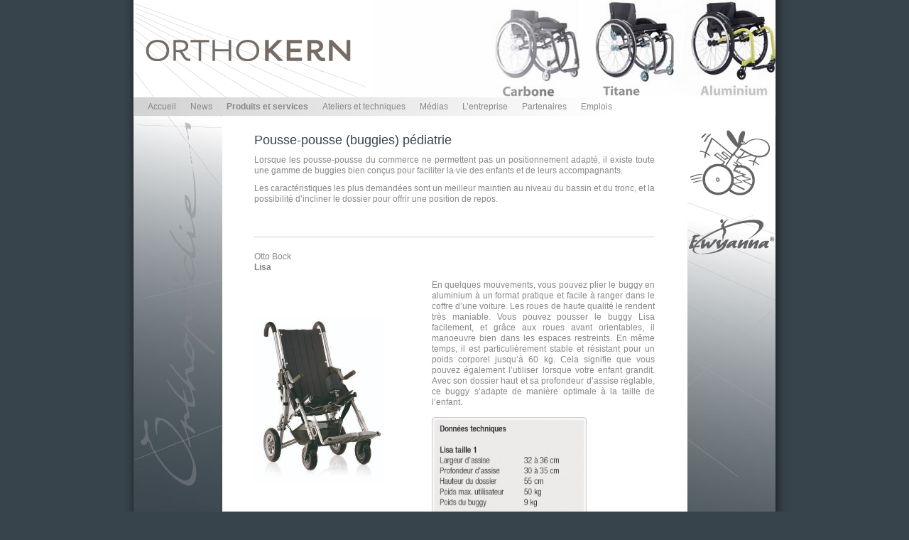

--- FILE ---
content_type: text/html; charset=UTF-8
request_url: http://www.ortho-kern.ch/produits-et-services/secteur-rea/pediatrie/pousse-pousse-buggies-pediatrie/
body_size: 47794
content:
<!DOCTYPE html>
<html>
<head>
	<meta charset="UTF-8" />
    <meta http-equiv="X-UA-Compatible" content="chrome=1">
    <title>Ortho.Kern |   Pousse-pousse (buggies) pédiatrie</title>
    <meta name="template" content="dkret3" />
    <link rel="stylesheet" href="http://www.ortho-kern.ch/wp-content/themes/dkret3_kern/style.css" type="text/css" media="screen, projection" />
    <link rel="pingback" href="http://www.ortho-kern.ch/xmlrpc.php" />
    <link rel="shortcut icon" href="http://www.ortho-kern.ch/wp-content/themes/dkret3_kern/library/images/favicon.ico" />
    
     
    
	<link rel="stylesheet" type="text/css" title="layout" media="screen" href="http://www.ortho-kern.ch/wp-content/themes/dkret3_kern/library/layouts/Sidebar-Off.css" /><link rel="alternate" type="application/rss+xml" title="Ortho.Kern &raquo; Flux" href="http://www.ortho-kern.ch/feed/" />
<link rel="alternate" type="application/rss+xml" title="Ortho.Kern &raquo; Flux des commentaires" href="http://www.ortho-kern.ch/comments/feed/" />
<link rel="alternate" type="application/rss+xml" title="Ortho.Kern &raquo; Pousse-pousse (buggies) pédiatrie Flux des commentaires" href="http://www.ortho-kern.ch/produits-et-services/secteur-rea/pediatrie/pousse-pousse-buggies-pediatrie/feed/" />
<link rel='stylesheet' id='NextGEN-css'  href='http://www.ortho-kern.ch/wp-content/plugins/nextgen-gallery/css/nggallery.css?ver=1.0.0' type='text/css' media='screen' />
<link rel='stylesheet' id='shutter-css'  href='http://www.ortho-kern.ch/wp-content/plugins/nextgen-gallery/shutter/shutter-reloaded.css?ver=1.3.4' type='text/css' media='screen' />
<link rel='stylesheet' id='contact-form-7-css'  href='http://www.ortho-kern.ch/wp-content/plugins/contact-form-7/styles.css?ver=2.4.1' type='text/css' media='all' />
<link rel='stylesheet' id='lightboxStyle-css'  href='http://www.ortho-kern.ch/wp-content/plugins/lightbox-plus/css/shadowed/colorbox.css?ver=2.0.2' type='text/css' media='screen' />
<script type='text/javascript' src='http://www.ortho-kern.ch/wp-includes/js/jquery/jquery.js?ver=1.8.3'></script>
<script type='text/javascript' src='http://www.ortho-kern.ch/wp-includes/js/comment-reply.min.js?ver=3.5.1'></script>
<script type='text/javascript'>
/* <![CDATA[ */
var shutterSettings = {"msgLoading":"L O A D I N G","msgClose":"Click to Close","imageCount":"1"};
/* ]]> */
</script>
<script type='text/javascript' src='http://www.ortho-kern.ch/wp-content/plugins/nextgen-gallery/shutter/shutter-reloaded.js?ver=1.3.3'></script>
<script type='text/javascript' src='http://www.ortho-kern.ch/wp-content/plugins/nextgen-gallery/js/jquery.cycle.all.min.js?ver=2.9995'></script>
<script type='text/javascript' src='http://www.ortho-kern.ch/wp-content/plugins/nextgen-gallery/js/ngg.slideshow.min.js?ver=1.06'></script>
<script type='text/javascript'>
/* <![CDATA[ */
var ngg_ajax = {"path":"http:\/\/www.ortho-kern.ch\/wp-content\/plugins\/nextgen-gallery\/","callback":"http:\/\/www.ortho-kern.ch\/index.php?callback=ngg-ajax","loading":"loading"};
/* ]]> */
</script>
<script type='text/javascript' src='http://www.ortho-kern.ch/wp-content/plugins/nextgen-gallery/js/ngg.js?ver=2.1'></script>
<link rel="EditURI" type="application/rsd+xml" title="RSD" href="http://www.ortho-kern.ch/xmlrpc.php?rsd" />
<link rel="wlwmanifest" type="application/wlwmanifest+xml" href="http://www.ortho-kern.ch/wp-includes/wlwmanifest.xml" /> 
<link rel='prev' title='Standings pédiatrie' href='http://www.ortho-kern.ch/produits-et-services/secteur-rea/pediatrie/standings-pediatrie/' />
<link rel='next' title='Aides à la marche pédiatrie' href='http://www.ortho-kern.ch/produits-et-services/secteur-rea/pediatrie/aides-a-la-marche-pediatrie/' />
<meta name="generator" content="WordPress 3.5.1" />

<!-- All in One SEO Pack 1.6.13.8 by Michael Torbert of Semper Fi Web Design[119,160] -->
<link rel="canonical" href="http://www.ortho-kern.ch/produits-et-services/secteur-rea/pediatrie/pousse-pousse-buggies-pediatrie/" />
<!-- /all in one seo pack -->

	<!-- begin gallery scripts -->
    <link rel="stylesheet" href="http://www.ortho-kern.ch/wp-content/plugins/featured-content-gallery/css/jd.gallery.css.php" type="text/css" media="screen" charset="utf-8"/>
	<link rel="stylesheet" href="http://www.ortho-kern.ch/wp-content/plugins/featured-content-gallery/css/jd.gallery.css" type="text/css" media="screen" charset="utf-8"/>
	<script type="text/javascript" src="http://www.ortho-kern.ch/wp-content/plugins/featured-content-gallery/scripts/mootools.v1.11.js"></script>
	<script type="text/javascript" src="http://www.ortho-kern.ch/wp-content/plugins/featured-content-gallery/scripts/jd.gallery.js.php"></script>
	<script type="text/javascript" src="http://www.ortho-kern.ch/wp-content/plugins/featured-content-gallery/scripts/jd.gallery.transitions.js"></script>
	<!-- end gallery scripts -->

<!-- YS masquer car déjà charger par le théme <script type="text/javascript" src="http://www.ortho-kern.ch/wp-content/plugins/innerfade/jquery.js"></script> YS--> <!-- Borra esta linea si ya tienes jQuery cargado en tu blog -->

<script type="text/javascript" src="http://www.ortho-kern.ch/wp-content/plugins/innerfade/innerfade.js"></script>

<script type="text/javascript">
	jQuery.noConflict();
	jQuery(document).ready(
		function(){	
			jQuery('ul.innerfade').innerfade({
			speed: 1000,			 // Duracion del efecto en milisegundos
			timeout: 3000,			 // Tiempo de espera entre transiciones en milisegundos
			type: 'random',		 // Orden: 'sequence', 'random' o 'random_start' 
			containerheight: '137px' // Esto establece el alto en pixeles de las imagenes
		});
	});
</script>

<style type="text/css" media="screen">
/* Innerfade */

.innerfade {
	padding: 0 !important;
	margin: 0;
	<!-- YS masquet, problème sur ie 6 et 7 text-align:center; -->
	width: 100%;
	}

div .entry-content .innerfade li {
	list-style: none !important;
	width: 100%;
	}

	
</style>





<!-- <meta name="NextGEN" version="1.9.12" /> -->
<!-- Vipers Video Quicktags v6.5.2 | http://www.viper007bond.com/wordpress-plugins/vipers-video-quicktags/ -->
<style type="text/css">
.vvqbox { display: block; max-width: 100%; visibility: visible !important; margin: 10px auto; } .vvqbox img { max-width: 100%; height: 100%; } .vvqbox object { max-width: 100%; } 
</style>
<script type="text/javascript">
// <![CDATA[
	var vvqflashvars = {};
	var vvqparams = { wmode: "opaque", allowfullscreen: "true", allowscriptaccess: "always" };
	var vvqattributes = {};
	var vvqexpressinstall = "http://www.ortho-kern.ch/wp-content/plugins/vipers-video-quicktags/resources/expressinstall.swf";
// ]]>
</script>
    
    <style type="text/css">

        
        #header {
            background: url( http://www.ortho-kern.ch/wp-content/themes/dkret3_kern/library/images/headers/thegreen.jpg ) repeat-x;
            height: 160px;
            padding: 0 0 0 18px;
        }

                    #site-title,
            #site-description {
                display: none;
            }
        
    </style>

    

</head>

<body class="page page-id-6586 page-child parent-pageid-5801 page-template-default chrome">


<div id="ysfond">

<div id="wrapper" class="hfeed">

	 <div id="yshaut">
	
<div id="yshautgauche">
<div id="yshautlogo"><a href="http://www.ortho-kern.ch">logo kern orthopédie</a></div><!-- #yshautlogo -->
</div><!-- #yshautgauche -->
<div id="yshautrandom">
 <ul class="innerfade">
<li><img src="/wp-content/themes/dkret3_kern/library/images/ysrandom/1.jpg" alt="image kern 1" /></li>
<li><img src="/wp-content/themes/dkret3_kern/library/images/ysrandom/2.jpg" alt="image kern 2" /></li>
<li><img src="/wp-content/themes/dkret3_kern/library/images/ysrandom/3.jpg" alt="image kern 3" /></li>
<li><img src="/wp-content/themes/dkret3_kern/library/images/ysrandom/4.jpg" alt="image kern 4" /></li>
<li><img src="/wp-content/themes/dkret3_kern/library/images/ysrandom/5.jpg" alt="image kern 5" /></li>
<li><img src="/wp-content/themes/dkret3_kern/library/images/ysrandom/6.jpg" alt="image kern 6" /></li>
<li><img src="/wp-content/themes/dkret3_kern/library/images/ysrandom/7.jpg" alt="image kern 7" /></li>
<li><img src="/wp-content/themes/dkret3_kern/library/images/ysrandom/8.jpg" alt="image kern 8" /></li>
<li><img src="/wp-content/themes/dkret3_kern/library/images/ysrandom/9.jpg" alt="image kern 9" /></li>
</ul>



</div><!-- #yshautrandom -->

	 </div><!-- #yshaut -->
	 
		 

	 
	 
      
     
            
        <div id="access" class="menu-container" role="navigation">
            
            <div class="skip-link screen-reader-text"><a href="#content" title="Skip to content">Skip to content</a></div>

                        
            <div class="header-menu"><ul class="sf-menu page-menu"><li ><a href="http://www.ortho-kern.ch/" title="Accueil">Accueil</a></li><li class="page_item page-item-4681"><a href="http://www.ortho-kern.ch/news/" title="News">News</a></li><li class="page_item page-item-43 current_page_ancestor"><a href="http://www.ortho-kern.ch/produits-et-services/" title="Produits et services">Produits et services</a><ul class='children'><li class="page_item page-item-219"><a href="http://www.ortho-kern.ch/produits-et-services/secteur-ortho/" title="Secteur ortho">Secteur ortho</a><ul class='children'><li class="page_item page-item-238"><a href="http://www.ortho-kern.ch/produits-et-services/secteur-ortho/ortheses/" title="Orthèses">Orthèses</a><ul class='children'><li class="page_item page-item-47"><a href="http://www.ortho-kern.ch/produits-et-services/secteur-ortho/ortheses/corsets-traumatologie/" title="Corsets traumatologie">Corsets traumatologie</a></li><li class="page_item page-item-3813"><a href="http://www.ortho-kern.ch/produits-et-services/secteur-ortho/ortheses/corsets-scoliose/" title="Corsets scoliose">Corsets scoliose</a></li><li class="page_item page-item-413"><a href="http://www.ortho-kern.ch/produits-et-services/secteur-ortho/ortheses/ortheses-pediatriques/" title="Orthèses pédiatriques">Orthèses pédiatriques</a></li><li class="page_item page-item-415"><a href="http://www.ortho-kern.ch/produits-et-services/secteur-ortho/ortheses/ortheses-tibiales/" title="Orthèses tibiales">Orthèses tibiales</a></li><li class="page_item page-item-417"><a href="http://www.ortho-kern.ch/produits-et-services/secteur-ortho/ortheses/ortheses-de-genou/" title="Orthèses de genou">Orthèses de genou</a></li><li class="page_item page-item-420"><a href="http://www.ortho-kern.ch/produits-et-services/secteur-ortho/ortheses/ortheses-cruro-pedieuses/" title="Orthèses cruro-pédieuses">Orthèses cruro-pédieuses</a></li><li class="page_item page-item-422"><a href="http://www.ortho-kern.ch/produits-et-services/secteur-ortho/ortheses/ortheses-pelvi-trochanteriennes/" title="Orthèses pelvi-trochantériennes">Orthèses pelvi-trochantériennes</a></li><li class="page_item page-item-424"><a href="http://www.ortho-kern.ch/produits-et-services/secteur-ortho/ortheses/ortheses-de-bras-et-avant-bras/" title="Orthèses de bras et avant-bras">Orthèses de bras et avant-bras</a></li><li class="page_item page-item-426"><a href="http://www.ortho-kern.ch/produits-et-services/secteur-ortho/ortheses/ortheses-cervicales/" title="Orthèses cervicales">Orthèses cervicales</a></li></ul></li><li class="page_item page-item-45"><a href="http://www.ortho-kern.ch/produits-et-services/secteur-ortho/protheses/" title="Prothèses">Prothèses</a></li></ul></li><li class="page_item page-item-221"><a href="http://www.ortho-kern.ch/produits-et-services/secteur-bottier/" title="Secteur bottier">Secteur bottier</a><ul class='children'><li class="page_item page-item-57"><a href="http://www.ortho-kern.ch/produits-et-services/secteur-bottier/supports-plantaires-podologie/" title="Supports plantaires &#8211; Podologie">Supports plantaires &#8211; Podologie</a></li><li class="page_item page-item-7186"><a href="http://www.ortho-kern.ch/produits-et-services/secteur-bottier/supports-plantaires-fraises-podologie/" title="Supports plantaires fraisés &#8211; Podologie">Supports plantaires fraisés &#8211; Podologie</a></li><li class="page_item page-item-59"><a href="http://www.ortho-kern.ch/produits-et-services/secteur-bottier/chaussures-orthopediques/" title="Chaussures orthopédiques">Chaussures orthopédiques</a><ul class='children'><li class="page_item page-item-1204"><a href="http://www.ortho-kern.ch/produits-et-services/secteur-bottier/chaussures-orthopediques/chaussures-orthopediques-sur-mesure/" title="Chaussures orthopédiques sur mesure">Chaussures orthopédiques sur mesure</a></li><li class="page_item page-item-1202"><a href="http://www.ortho-kern.ch/produits-et-services/secteur-bottier/chaussures-orthopediques/chaussures-orthopediques-de-serie/" title="Chaussures orthopédiques de série">Chaussures orthopédiques de série</a></li><li class="page_item page-item-1200"><a href="http://www.ortho-kern.ch/produits-et-services/secteur-bottier/chaussures-orthopediques/chaussures-orthopediques-de-serie-pied-diabetique/" title="Chaussures orthopédiques de série (pied diabétique)">Chaussures orthopédiques de série (pied diabétique)</a></li><li class="page_item page-item-1206"><a href="http://www.ortho-kern.ch/produits-et-services/secteur-bottier/chaussures-orthopediques/chaussures-speciales/" title="Chaussures spéciales">Chaussures spéciales</a></li><li class="page_item page-item-1210"><a href="http://www.ortho-kern.ch/produits-et-services/secteur-bottier/chaussures-orthopediques/modifications-de-chaussures/" title="Modifications de chaussures">Modifications de chaussures</a></li></ul></li></ul></li><li class="page_item page-item-241 current_page_ancestor"><a href="http://www.ortho-kern.ch/produits-et-services/secteur-rea/" title="Secteur réa">Secteur réa</a><ul class='children'><li class="page_item page-item-5801 current_page_ancestor current_page_parent"><a href="http://www.ortho-kern.ch/produits-et-services/secteur-rea/pediatrie/" title="Pédiatrie">Pédiatrie</a><ul class='children'><li class="page_item page-item-6233"><a href="http://www.ortho-kern.ch/produits-et-services/secteur-rea/pediatrie/fauteuils-roulants-manuels-pediatrie/" title="Fauteuils roulants manuels pédiatrie">Fauteuils roulants manuels pédiatrie</a></li><li class="page_item page-item-6383"><a href="http://www.ortho-kern.ch/produits-et-services/secteur-rea/pediatrie/fauteuils-roulants-electriques-pediatrie/" title="Fauteuils roulants électriques pédiatrie">Fauteuils roulants électriques pédiatrie</a></li><li class="page_item page-item-6476"><a href="http://www.ortho-kern.ch/produits-et-services/secteur-rea/pediatrie/chassis-pour-coque-pediatrie/" title="Châssis pour coque pédiatrie">Châssis pour coque pédiatrie</a></li><li class="page_item page-item-6537"><a href="http://www.ortho-kern.ch/produits-et-services/secteur-rea/pediatrie/standings-pediatrie/" title="Standings pédiatrie">Standings pédiatrie</a></li><li class="page_item page-item-6586 current_page_item"><a href="http://www.ortho-kern.ch/produits-et-services/secteur-rea/pediatrie/pousse-pousse-buggies-pediatrie/" title="Pousse-pousse (buggies) pédiatrie">Pousse-pousse (buggies) pédiatrie</a></li><li class="page_item page-item-6812"><a href="http://www.ortho-kern.ch/produits-et-services/secteur-rea/pediatrie/velos-therapeutiques-pediatrie/" title="Vélos thérapeutiques pédiatrie">Vélos thérapeutiques pédiatrie</a></li><li class="page_item page-item-6615"><a href="http://www.ortho-kern.ch/produits-et-services/secteur-rea/pediatrie/aides-a-la-marche-pediatrie/" title="Aides à la marche pédiatrie">Aides à la marche pédiatrie</a></li><li class="page_item page-item-6757"><a href="http://www.ortho-kern.ch/produits-et-services/secteur-rea/pediatrie/sieges-auto-pediatrie/" title="Sièges auto pédiatrie">Sièges auto pédiatrie</a></li><li class="page_item page-item-6789"><a href="http://www.ortho-kern.ch/produits-et-services/secteur-rea/pediatrie/sieges-de-douche-wc-pediatrie/" title="Sièges de douche &#8211; WC pédiatrie">Sièges de douche &#8211; WC pédiatrie</a></li><li class="page_item page-item-7016"><a href="http://www.ortho-kern.ch/produits-et-services/secteur-rea/pediatrie/accessoires-fauteuils-roulants/" title="Accessoires fauteuils roulants">Accessoires fauteuils roulants</a></li></ul></li><li class="page_item page-item-7449"><a href="http://www.ortho-kern.ch/produits-et-services/secteur-rea/leve-personne-leo-200/" title="Lève-personne Leo 200">Lève-personne Leo 200</a></li><li class="page_item page-item-7375"><a href="http://www.ortho-kern.ch/produits-et-services/secteur-rea/rollateurs-blunom/" title="Rollateurs blunom">Rollateurs blunom</a></li></ul></li><li class="page_item page-item-224"><a href="http://www.ortho-kern.ch/produits-et-services/magasin/" title="Magasin">Magasin</a><ul class='children'><li class="page_item page-item-61"><a href="http://www.ortho-kern.ch/produits-et-services/magasin/bandages/" title="Bandages">Bandages</a></li><li class="page_item page-item-230"><a href="http://www.ortho-kern.ch/produits-et-services/magasin/bas-varices/" title="Bas à varices">Bas à varices</a></li><li class="page_item page-item-387"><a href="http://www.ortho-kern.ch/produits-et-services/magasin/chaussures-confort/" title="Chaussures confort">Chaussures confort</a></li><li class="page_item page-item-55"><a href="http://www.ortho-kern.ch/produits-et-services/magasin/aides-a-la-vie/" title="Aides à la vie">Aides à la vie</a></li></ul></li><li class="page_item page-item-4525"><a href="http://www.ortho-kern.ch/produits-et-services/boutique-ewyanna/" title="Ewyanna®">Ewyanna®</a><ul class='children'><li class="page_item page-item-391"><a href="http://www.ortho-kern.ch/produits-et-services/boutique-ewyanna/protheses-mammaires/" title="Prothèses mammaires">Prothèses mammaires</a></li><li class="page_item page-item-4587"><a href="http://www.ortho-kern.ch/produits-et-services/boutique-ewyanna/sg-prothese/" title="Soutiens-gorge et maillots de bain pour prothèse mammaire">Soutiens-gorge et maillots de bain pour prothèse mammaire</a></li><li class="page_item page-item-389"><a href="http://www.ortho-kern.ch/produits-et-services/boutique-ewyanna/lombostats-corseterie/" title="Lombostats sur mesure &#8211; Corseterie">Lombostats sur mesure &#8211; Corseterie</a></li><li class="page_item page-item-4768"><a href="http://www.ortho-kern.ch/produits-et-services/boutique-ewyanna/defile-ewyanna/" title="Défilé Ewyanna">Défilé Ewyanna</a></li></ul></li><li class="page_item page-item-257"><a href="http://www.ortho-kern.ch/produits-et-services/pedicurie-podologie/" title="Pédicurie-podologie">Pédicurie-podologie</a></li></ul></li><li class="page_item page-item-65"><a href="http://www.ortho-kern.ch/ateliers-et-techniques/" title="Ateliers et techniques">Ateliers et techniques</a><ul class='children'><li class="page_item page-item-365"><a href="http://www.ortho-kern.ch/ateliers-et-techniques/ateliers-secteur-ortho/" title="Ateliers secteur ortho">Ateliers secteur ortho</a></li><li class="page_item page-item-367"><a href="http://www.ortho-kern.ch/ateliers-et-techniques/ateliers-secteur-bottier/" title="Ateliers secteur bottier">Ateliers secteur bottier</a></li><li class="page_item page-item-428"><a href="http://www.ortho-kern.ch/ateliers-et-techniques/ateliers-chaises-roulantes/" title="Ateliers chaises roulantes">Ateliers chaises roulantes</a></li><li class="page_item page-item-6425"><a href="http://www.ortho-kern.ch/ateliers-et-techniques/coque-anatomique-de-positionnement-sur-mesure/" title="Coque anatomique de positionnement sur mesure">Coque anatomique de positionnement sur mesure</a></li><li class="page_item page-item-370"><a href="http://www.ortho-kern.ch/ateliers-et-techniques/cfao/" title="CFAO">CFAO</a></li><li class="page_item page-item-1440"><a href="http://www.ortho-kern.ch/ateliers-et-techniques/traitement-de-la-scoliose/" title="Traitement de la scoliose">Traitement de la scoliose</a></li><li class="page_item page-item-3766"><a href="http://www.ortho-kern.ch/ateliers-et-techniques/traitement-de-la-plagiocephalie-positionnelle/" title="Traitement de la plagiocéphalie positionnelle">Traitement de la plagiocéphalie positionnelle</a><ul class='children'><li class="page_item page-item-5350"><a href="http://www.ortho-kern.ch/ateliers-et-techniques/traitement-de-la-plagiocephalie-positionnelle/emission-lantidote-de-canal-9/" title="Emission l&rsquo;Antidote de Canal 9">Emission l&rsquo;Antidote de Canal 9</a></li></ul></li><li class="page_item page-item-858"><a href="http://www.ortho-kern.ch/ateliers-et-techniques/lexique/" title="Lexique">Lexique</a></li><li class="page_item page-item-5276"><a href="http://www.ortho-kern.ch/ateliers-et-techniques/5276-2/" title=""></a></li></ul></li><li class="page_item page-item-4963"><a href="http://www.ortho-kern.ch/medias/" title="Médias">Médias</a><ul class='children'><li class="page_item page-item-7724"><a href="http://www.ortho-kern.ch/medias/rts-19h30-du-28-05-16/" title="RTS 19h30 du 28.05.16">RTS 19h30 du 28.05.16</a></li><li class="page_item page-item-4705"><a href="http://www.ortho-kern.ch/medias/36_9/" title="Emission 36.9° de la RTS">Emission 36.9° de la RTS</a></li></ul></li><li class="page_item page-item-5599"><a href="http://www.ortho-kern.ch/lentreprise/" title="L&rsquo;entreprise">L&rsquo;entreprise</a><ul class='children'><li class="page_item page-item-23"><a href="http://www.ortho-kern.ch/lentreprise/contact-et-sites/" title="Contact et sites">Contact et sites</a><ul class='children'><li class="page_item page-item-26"><a href="http://www.ortho-kern.ch/lentreprise/contact-et-sites/lausanne-siege/" title="Lausanne &#8211; Siège principal, magasin et ateliers">Lausanne &#8211; Siège principal, magasin et ateliers</a></li><li class="page_item page-item-4372"><a href="http://www.ortho-kern.ch/lentreprise/contact-et-sites/lausanne-ewyanna/" title="Lausanne – Boutique Ewyanna">Lausanne – Boutique Ewyanna</a></li><li class="page_item page-item-4381"><a href="http://www.ortho-kern.ch/lentreprise/contact-et-sites/yverdon/" title="Yverdon">Yverdon</a></li><li class="page_item page-item-28"><a href="http://www.ortho-kern.ch/lentreprise/contact-et-sites/payerne/" title="Payerne">Payerne</a></li><li class="page_item page-item-31"><a href="http://www.ortho-kern.ch/lentreprise/contact-et-sites/montreux/" title="Montreux">Montreux</a></li><li class="page_item page-item-33"><a href="http://www.ortho-kern.ch/lentreprise/contact-et-sites/monthey/" title="Monthey">Monthey</a></li><li class="page_item page-item-35"><a href="http://www.ortho-kern.ch/lentreprise/contact-et-sites/sion/" title="Sion">Sion</a></li><li class="page_item page-item-5385"><a href="http://www.ortho-kern.ch/lentreprise/contact-et-sites/essai/" title=""></a></li></ul></li><li class="page_item page-item-67"><a href="http://www.ortho-kern.ch/lentreprise/historique/" title="Historique">Historique</a></li></ul></li><li class="page_item page-item-63"><a href="http://www.ortho-kern.ch/partenaires/" title="Partenaires">Partenaires</a><ul class='children'><li class="page_item page-item-217"><a href="http://www.ortho-kern.ch/partenaires/associations-professionnelles/" title="Associations professionnelles &#8211; Informations santé">Associations professionnelles &#8211; Informations santé</a></li><li class="page_item page-item-208"><a href="http://www.ortho-kern.ch/partenaires/fournisseurs/" title="Fournisseurs &#8211; Orthopédistes partenaires">Fournisseurs &#8211; Orthopédistes partenaires</a></li><li class="page_item page-item-210"><a href="http://www.ortho-kern.ch/partenaires/assurances-partenaires-sociaux/" title="Assurances &#8211; Partenaires sociaux">Assurances &#8211; Partenaires sociaux</a></li><li class="page_item page-item-213"><a href="http://www.ortho-kern.ch/partenaires/hopitaux/" title="Hôpitaux &#8211; Cliniques &#8211; Institutions &#8211; Fondations">Hôpitaux &#8211; Cliniques &#8211; Institutions &#8211; Fondations</a></li></ul></li><li class="page_item page-item-5615"><a href="http://www.ortho-kern.ch/emplois/" title="Emplois">Emplois</a></li></ul></div>
                    
        <!-- YS masquer bouton rss  <span class="access-rss access-link"><a href="http://www.ortho-kern.ch/feed/" title="RSS 2.0 feed for the posts">RSS</a></span> YS -->

        </div><!-- #access .menu-container -->
        
    
    <div id="container">
    
    <div id="logoewyanna"> <a href="http://www.ortho-kern.ch/produits-et-services/boutique-ewyanna/">logo</a>   </div>
    
 

            

        <div id="content" role="main">

            
            
                <div id="post-6586" class="post-6586 page type-page status-publish hentry">

                     <h2 class="entry-title">Pousse-pousse (buggies) pédiatrie</h2><p class="entry-meta-before"><span class="entry-meta-before-prep entry-meta-before-prep-author">By</span>  <span class="entry-meta-before-prep entry-meta-before-prep-published">on</span> </p>
                    <div class="entry-content">

                        <p style="text-align: justify;">Lorsque les pousse-pousse du commerce ne permettent pas un positionnement adapté, il existe toute une gamme de buggies bien conçus pour faciliter la vie des enfants et de leurs accompagnants.</p>
<p style="text-align: justify;">Les caractéristiques les plus demandées sont un meilleur maintien au niveau du bassin et du tronc, et la possibilité d’incliner le dossier pour offrir une position de repos.</p>
<p>&nbsp;</p>
<hr style="text-align: justify;" />
<p style="text-align: justify;">Otto Bock<br /><strong>Lisa</strong></p>
<p style="text-align: justify;"><a href="http://www.ortho-kern.ch/wp-content/uploads/2015/02/ottobock-lisa_a5.jpg" rel="lightbox[6586]"><img class="alignleft  wp-image-5997" style="margin-top: 50px;" alt="ottobock-lisa_a5" src="http://www.ortho-kern.ch/wp-content/uploads/2015/02/ottobock-lisa_a5.jpg" width="184" height="236" /></a></p>
<p style="margin-left: 250px; text-align: justify;">En quelques mouvements, vous pouvez plier le buggy en aluminium à un format pratique et facile à ranger dans le coffre d’une voiture. Les roues de haute qualité le rendent très maniable. Vous pouvez pousser le buggy Lisa facilement, et grâce aux roues avant orientables, il manoeuvre bien dans les espaces restreints. En même temps, il est particulièrement stable et résistant pour un poids corporel jusqu’à 60 kg. Cela signifie que vous pouvez également l’utiliser lorsque votre enfant grandit. Avec son dossier haut et sa profondeur d’assise réglable, ce buggy s’adapte de manière optimale à la taille de l’enfant.</p>
<p style="margin-left: 250px; text-align: justify;"><img class="alignleft size-medium wp-image-5998" alt="ottobock-lisa_a5_DT" src="http://www.ortho-kern.ch/wp-content/uploads/2015/02/ottobock-lisa_a5_DT-276x300.jpg" width="210" height="230" /></p>
<p style="text-align: left;"><a href="http://ortho-kern.ch/produits-et-services/secteur-rea/pediatrie/pousse-pousse-buggies-pediatrie/"><img class="aligncenter imgsans" title="up" alt="" src="http://ortho-kern.ch/wp-content/uploads/2011/03/up3-556x26.gif" width="556" height="26" /></a></p>
<p style="text-align: justify;">Otto Bock<br /><strong>Buggy Eco<br /></strong></p>
<p style="text-align: justify;"><a href="http://www.ortho-kern.ch/wp-content/uploads/2015/02/ottobock-buggy-eco_a5.jpg" rel="lightbox[6586]"><img class="alignleft  wp-image-5989" style="margin-top: 50px;" alt="ottobock-buggy-eco_a5" src="http://www.ortho-kern.ch/wp-content/uploads/2015/02/ottobock-buggy-eco_a5.jpg" width="220" height="273" /></a></p>
<p style="margin-left: 250px; text-align: justify;">Le buggy Eco est extrêmement maniable et facile à pousser. La butée de direction sélectionnable sur les roues avant permet de bien manoeuvrer même sur des sols irréguliers. On peut le plier d’une seule main pour le ranger dans la voiture ou à la maison. Malgré son faible poids, le buggy est extrêmement stable. Avec sa capacité de charge jusqu’à 50 kg, vous pouvez également continuer à utiliser quand l’enfant grandit. Un rembourrage renforcé dans le siège et le dos, une ceinture abdominale et le repose-pieds réglable en hauteur, permettent un bon position­nement. En outre, le marchepied peut se balancer sur le côté, ce qui facilite les transferts. L’angle du dossier est légèrement réglable.</p>
<p style="margin-left: 250px; text-align: justify;"><img class="alignleft size-medium wp-image-5990" alt="ottobock-buggy-eco_a5_DT" src="http://www.ortho-kern.ch/wp-content/uploads/2015/02/ottobock-buggy-eco_a5_DT-300x242.jpg" width="210" height="169" /></p>
<p style="text-align: left;"><a href="http://ortho-kern.ch/produits-et-services/secteur-rea/pediatrie/pousse-pousse-buggies-pediatrie/"><img class="aligncenter imgsans" title="up" alt="" src="http://ortho-kern.ch/wp-content/uploads/2011/03/up3-556x26.gif" width="556" height="26" /></a></p>
<p style="text-align: justify;">Otto Bock<br /><strong>Kimba Neo<br /></strong></p>
<p style="text-align: justify;"><a href="http://www.ortho-kern.ch/wp-content/uploads/2015/02/ottobock-kimba-neo_a5.jpg" rel="lightbox[6586]"><img class="alignleft  wp-image-5995" style="margin-top: 50px;" alt="ottobock-kimba-neo_a5" src="http://www.ortho-kern.ch/wp-content/uploads/2015/02/ottobock-kimba-neo_a5.jpg" width="221" height="221" /></a></p>
<p style="margin-left: 250px; text-align: justify;">Grâce à ses différentes possibilités d’adaptation, le Kimba Neo est l’un des meilleurs buggies pour les enfants ayant besoin d’un bon positionnement. Lorsque vous conduisez sur des surfaces inégales telles qu’un chemin forestier, le siège à suspension aide à réduire les chocs et garde l’enfant dans une position ergonomique. La suspension peut être ajustée individuellement en fonction du poids de l’enfant. Pendant le voyage, vous pouvez toujours maintenir un contact visuel avec l’enfant, il suffit de tourner le siège dos à la route. La barre de poussée est facilement réglable en hauteur afin que les accompagnants puissent pousser le buggy conforta­blement.</p>
<p style="margin-left: 250px; text-align: justify;"><img class="alignleft size-medium wp-image-5996" alt="ottobock-kimba-neo_a5_DT" src="http://www.ortho-kern.ch/wp-content/uploads/2015/02/ottobock-kimba-neo_a5_DT-276x300.jpg" width="210" height="228" /></p>
<p style="text-align: left;"><a href="http://ortho-kern.ch/produits-et-services/secteur-rea/pediatrie/pousse-pousse-buggies-pediatrie/"><img class="aligncenter imgsans" title="up" alt="" src="http://ortho-kern.ch/wp-content/uploads/2011/03/up3-556x26.gif" width="556" height="26" /></a></p>
<p style="text-align: justify;">Otto Bock<br /><strong>Kimba Cross<br /></strong></p>
<p style="text-align: justify;"><a href="http://www.ortho-kern.ch/wp-content/uploads/2015/02/ottobock-kimba-cross_a5.jpg" rel="lightbox[6586]"><img class="alignleft  wp-image-5991" style="margin-top: 50px;" alt="ottobock-kimba-cross_a5" src="http://www.ortho-kern.ch/wp-content/uploads/2015/02/ottobock-kimba-cross_a5.jpg" width="200" height="239" /></a></p>
<p style="margin-left: 250px; text-align: justify;">Le châssis du buggy Kimba Cross à trois roues est non seulement polyvalent mais aussi pratique. Les tubes ovales en aluminium offrent une structure légère et renforcée. Si vous voyagez sur un terrain accidenté, la suspension aide à réduire les chocs. Grandes roues pneumatiques, freins à tambour, hauteur de la barre de poussée facilement réglable, en font un modèle fort pratique et adaptable. Il est possible de modifier le buggy pour le fixer sur un vélo.</p>
<p style="margin-left: 250px; text-align: justify;"><img class="alignleft size-medium wp-image-5992" alt="ottobock-kimba-cross_a5_DT" src="http://www.ortho-kern.ch/wp-content/uploads/2015/02/ottobock-kimba-cross_a5_DT-300x288.jpg" width="210" height="218" /></p>
<p style="text-align: left;"><a href="http://ortho-kern.ch/produits-et-services/secteur-rea/pediatrie/pousse-pousse-buggies-pediatrie/"><img class="aligncenter imgsans" title="up" alt="" src="http://ortho-kern.ch/wp-content/uploads/2011/03/up3-556x26.gif" width="556" height="26" /></a></p>
<p style="text-align: justify;">Otto Bock<br /><strong>Kimba Inline<br /></strong></p>
<p style="text-align: justify;"><a href="http://www.ortho-kern.ch/wp-content/uploads/2015/02/ottobock-kimba-inline_a5.jpg" rel="lightbox[6586]"><img class="alignleft  wp-image-5993" style="margin-top: 50px;" alt="ottobock-kimba-inline_a5" src="http://www.ortho-kern.ch/wp-content/uploads/2015/02/ottobock-kimba-inline_a5.jpg" width="217" height="230" /></a></p>
<p style="margin-left: 250px; text-align: justify;">Avec le buggy Kimba Inline, vous êtes toujours à l’aise sur la route avec deux enfants. En quelques mouvements, vous pouvez configurer les unités de siège Kimba soit face à la route, soit dos à la route, ou encore face à face. Il est également possible d’enlever l’unité d’assise et de la remonter sur un châssis d’intérieur. Vous pouvez facilement conduire la poussette et l’orienter grâce aux roues avant pivotantes. Grâce à l’unité d’assise Kimba, les enfants sont toujours assis en position physiologique.</p>
<p style="margin-left: 250px; text-align: justify;"><img class="alignleft size-medium wp-image-5994" alt="ottobock-kimba-inline_a5_DT" src="http://www.ortho-kern.ch/wp-content/uploads/2015/02/ottobock-kimba-inline_a5_DT-300x220.jpg" width="240" height="176" /></p>
<p style="text-align: left;"><a href="http://ortho-kern.ch/produits-et-services/secteur-rea/pediatrie/pousse-pousse-buggies-pediatrie/"><img class="aligncenter imgsans" title="up" alt="" src="http://ortho-kern.ch/wp-content/uploads/2011/03/up3-556x26.gif" width="556" height="26" /></a></p>
<p style="text-align: justify;">R82<br /><strong>Stingray</strong></p>
<p style="text-align: justify;"><a href="http://www.ortho-kern.ch/wp-content/uploads/2015/02/r82-stingray_a5.jpg" rel="lightbox[6586]"><img class="alignleft  wp-image-6001" style="margin-top: 50px;" alt="r82-stingray_a5" src="http://www.ortho-kern.ch/wp-content/uploads/2015/02/r82-stingray_a5.jpg" width="188" height="198" /></a></p>
<p style="margin-left: 250px; text-align: justify;">Le Stingray est un buggy bien pensé avec des couleurs élégantes et un design futuriste. Le cadre en carbone léger facilite la manutention et les déplacements. Les possibilités d’adaptation, le confort et la facilité de conduite sont des mots-clés pour ce buggy. Le siège peut pivoter à 180 ° et ceci même avec un enfant assis. Dans ce siège, l’enfant est toujours confortablement assis. Grâce aux différents réglages du dossier et de l’assise, il est facile de trouver exactement la bonne position pour l’enfant.</p>
<p style="margin-left: 250px; text-align: justify;"><img class="alignleft size-medium wp-image-6002" alt="r82-stingray_a5_DT" src="http://www.ortho-kern.ch/wp-content/uploads/2015/02/r82-stingray_a5_DT-300x242.jpg" width="210" height="169" /></p>
<p style="text-align: left;"><a href="http://ortho-kern.ch/produits-et-services/secteur-rea/pediatrie/pousse-pousse-buggies-pediatrie/"><img class="aligncenter imgsans" title="up" alt="" src="http://ortho-kern.ch/wp-content/uploads/2011/03/up3-556x26.gif" width="556" height="26" /></a></p>
<p style="text-align: justify;">R82<br /><strong>Serval</strong></p>
<p style="text-align: justify;"><a href="http://www.ortho-kern.ch/wp-content/uploads/2015/02/r82-serval_a5.jpg" rel="lightbox[6586]"><img class="alignleft  wp-image-5999" style="margin-top: 50px;" alt="r82-serval_a5" src="http://www.ortho-kern.ch/wp-content/uploads/2015/02/r82-serval_a5.jpg" width="220" height="229" /></a></p>
<p style="margin-left: 250px; text-align: justify;">Le buggy Serval a été conçu pour faciliter la vie des parents et des soignants, tout en procurant un bon confort d’assise. Il est disponible en deux tailles, et offre de nombreuses possibilités de réglage. Il convient donc à presque tous les enfants. Sa cons&shy;truction soigneusement conçue assure que l’enfant puisse garder un bon champ de vision. Le buggy peut être plié en un instant, passe facilement dans le coffre d’une voiture et s’adapte autant pour les sorties en ville que les balades à la campagne. L’enfant peut être installé soit face à la route, soit dos à la route.</p>
<p style="margin-left: 250px; text-align: justify;"><img class="alignleft size-medium wp-image-6000" alt="r82-serval_a5_DT" src="http://www.ortho-kern.ch/wp-content/uploads/2015/02/r82-serval_a5_DT-300x242.jpg" width="210" height="169" /></p>
<p style="text-align: left;"><a href="http://ortho-kern.ch/produits-et-services/secteur-rea/pediatrie/pousse-pousse-buggies-pediatrie/"><img class="aligncenter imgsans" title="up" alt="" src="http://ortho-kern.ch/wp-content/uploads/2011/03/up3-556x26.gif" width="556" height="26" /></a></p>
<p style="text-align: justify;">Rehalize<br /><strong>Zip</strong></p>
<table style="width: 570px;" border="0" cellspacing="0" cellpadding="0" align="left">
<tbody>
<tr style="margin-left: 0px;">
<td style="width: 240px;" rowspan="2"><a href="http://www.ortho-kern.ch/wp-content/uploads/2015/02/rehalize-zip_1_a5.jpg" rel="lightbox[6586]"><img class="alignleft  wp-image-6005" style="margin-top: 0px; margin-bottom: 0px;" alt="rehalize-zip_1_a5" src="http://www.ortho-kern.ch/wp-content/uploads/2015/02/rehalize-zip_1_a5.jpg" width="205" height="292" /></a><a href="http://www.ortho-kern.ch/wp-content/uploads/2015/02/rehalize-zip_2_a5.jpg" rel="lightbox[6586]"><img class="alignleft  wp-image-6007" style="margin-top: 0px;" alt="rehalize-zip_2_a5" src="http://www.ortho-kern.ch/wp-content/uploads/2015/02/rehalize-zip_2_a5.jpg" width="176" height="112" /></a></td>
<td style="text-align: justify;" rowspan="2">
<p>Le buggy Zip est un modèle pliant, léger et compact, doté d’une toile d’assise et de dossier renforcée, de repose-pieds séparés, ainsi que d’un système de freins. Pour une meilleure conduite, les roues sont montées sur roulement à billes. Le dossier peut être légèrement incliné vers l’arrière, jusqu’à 15°. Plusieurs couleurs sont à choix pour le châssis, les housses et les garnitures.</p>
<p><img class="alignleft size-medium wp-image-6006" alt="rehalize-zip_1_a5_DT" src="http://www.ortho-kern.ch/wp-content/uploads/2015/02/rehalize-zip_1_a5_DT-300x242.jpg" width="210" height="169" /></p>
</td>
</tr>
</tbody>
</table>
<p style="text-align: left;"><a href="http://ortho-kern.ch/produits-et-services/secteur-rea/pediatrie/pousse-pousse-buggies-pediatrie/"><img class="aligncenter imgsans" title="up" alt="" src="http://ortho-kern.ch/wp-content/uploads/2011/03/up3-556x26.gif" width="556" height="26" /></a></p>
<p style="text-align: justify;">Rehalize<br /><strong>Bingo Evolution<br /></strong></p>
<p style="text-align: justify;"><a href="http://www.ortho-kern.ch/wp-content/uploads/2015/02/rehalize-bingo-evolution_a5.jpg" rel="lightbox[6586]"><img class="alignleft  wp-image-6003" style="margin-top: 50px;" alt="rehalize-bingo-evolution_a5" src="http://www.ortho-kern.ch/wp-content/uploads/2015/02/rehalize-bingo-evolution_a5.jpg" width="196" height="258" /></a></p>
<p style="margin-left: 250px; text-align: justify;">Le buggy Bingo Evolution est un excellent modèle, pour la route comme pour la maison. Avec ses grandes roues montées sur roulement à billes, il est confortable tant pour l’enfant que pour l’accom­pagnant. Le châssis est monté sur des suspensions et permet ainsi le confort et la stabilité de l’assise. Différentes adaptations sont prévues afin d’opti&shy;miser le positionnement de l’enfant. Au niveau esthétique, les housses et garnitures sont dispo&shy;nibles dans une jolie gamme de couleurs.</p>
<p style="margin-left: 250px; text-align: justify;"><img class="alignleft size-medium wp-image-6004" alt="rehalize-bingo-evolution_a5_DT" src="http://www.ortho-kern.ch/wp-content/uploads/2015/02/rehalize-bingo-evolution_a5_DT-275x300.jpg" width="210" height="230" /></p>
<p style="text-align: left;"><a href="http://ortho-kern.ch/produits-et-services/secteur-rea/pediatrie/pousse-pousse-buggies-pediatrie/"><img class="aligncenter imgsans" title="up" alt="" src="http://ortho-kern.ch/wp-content/uploads/2011/03/up3-556x26.gif" width="556" height="26" /></a></p>
<p style="text-align: justify;">Maclaren<br /><strong>Major Elite<br /></strong></p>
<table style="width: 570px;" border="0" cellspacing="0" cellpadding="0" align="left">
<tbody>
<tr style="margin-left: 0px;">
<td style="width: 240px;" rowspan="2"><a href="http://www.ortho-kern.ch/wp-content/uploads/2015/02/maclaren-major-elite_1_a5.jpg" rel="lightbox[6586]"><img class="alignleft  wp-image-5986" style="margin-top: 0px; margin-bottom: 0px;" alt="maclaren-major-elite_1_a5" src="http://www.ortho-kern.ch/wp-content/uploads/2015/02/maclaren-major-elite_1_a5.jpg" width="158" height="260" /></a><a href="http://www.ortho-kern.ch/wp-content/uploads/2015/02/maclaren-major-elite_2_a5.jpg" rel="lightbox[6586]"><img class="wp-image-5988 alignright" style="margin-top: 0px;" alt="maclaren-major-elite_2_a5" src="http://www.ortho-kern.ch/wp-content/uploads/2015/02/maclaren-major-elite_2_a5.jpg" width="130" height="164" /></a></td>
<td style="text-align: justify;" rowspan="2">
<p>Le buggy Major Elite se caractérise par son faible poids ainsi que par la possibilité de le plier en un très petit volume. C’est le buggy idéal pour un usage occasionnel et lorsque le besoin de position&shy;nement n’est pas trop accentué. Sa conception permet de caler le bassin de l’enfant entre les parties latérales, et une ceinture cinq points fina&shy;lise le position­nement. Le modèle de base est livré avec une palette de repose-pieds réglable en hauteur ainsi qu’avec un système de freinage monté sur les roues arrières.</p>
<p><img class="alignleft size-medium wp-image-5987" alt="maclaren-major-elite_1_a5_DT" src="http://www.ortho-kern.ch/wp-content/uploads/2015/02/maclaren-major-elite_1_a5_DT-300x242.jpg" width="210" height="169" /></p>
</td>
</tr>
</tbody>
</table>
<p>&nbsp;</p>
<p>&nbsp;</p>
<p>&nbsp;</p>
<p>&nbsp;</p>
<p>&nbsp;</p>
<p>&nbsp;</p>
<p>&nbsp;</p>
<p>&nbsp;</p>
<hr style="text-align: justify;" />
<p style="text-align: justify;"><span style="font-size: x-small;">Navigation : <a title="produits et services" href="http://www.ortho-kern.ch/produits-et-services" target="_self">produits et services</a> › <a title="secteur réa" href="http://www.ortho-kern.ch/produits-et-services/secteur-rea" target="_self">secteur réa</a> › <a title="pédiatrie" href="http://www.ortho-kern.ch/produits-et-services/secteur-rea/pediatrie" target="_self">pédiatrie</a></span></p>
                        
                        
                    </div><!-- .entry-content -->

                                
                </div><!-- #post-ID -->
                    
            
                        
            
            
		
	    
    
            
        <div id="nav-below" class="navigation">
              
                                                    </div>


        </div><!-- #content -->

        
    </div><!-- #container -->




    <div id="primary" class="sidebar main-sidebar" role="complementary">
    
        
        <div class="widget widget_search"><form role="search" method="get" id="searchform" action="http://www.ortho-kern.ch/" >
	<div><label class="screen-reader-text" for="s">Recherche pour:</label>
	<input type="text" value="" name="s" id="s" />
	<input type="submit" id="searchsubmit" value="Recherche" />
	</div>
	</form></div>        <div class="widget widget_sidebar_columns">
        <div id="first-column" class="sidebar sidebar-column" role="complementary">
            <div class="xoxo">
                <div class="widget widget_categories"><h2 class="widgettitle">Catégories</h2>		<ul>
	<li class="cat-item cat-item-1"><a href="http://www.ortho-kern.ch/category/non-classe/" title="Voir tous les articles classés dans Non classé">Non classé</a>
</li>
		</ul>
</div><div class="widget widget_archive"><h2 class="widgettitle">Archives</h2>		<ul>
			<li><a href='http://www.ortho-kern.ch/2014/05/' title='mai 2014'>mai 2014</a></li>
		</ul>
</div>            </div>
        </div>

        <div id="second-column" class="sidebar sidebar-column" role="complementary">
            <div class="xoxo">
                <div class="widget widget_links"><h2 class="widgettitle">Favoris</h2>
	<ul class='xoxo blogroll'>
<li><a href="http://wordpress.org/extend/themes/">Themes</a></li>
<li><a href="http://wordpress.org/news/">WordPress Blog</a></li>
<li><a href="http://planet.wordpress.org/">WordPress Planet</a></li>
<li><a href="http://wordpress.org/extend/ideas/">Suggest Ideas</a></li>
<li><a href="http://wordpress.org/support/">Support Forum</a></li>
<li><a href="http://wordpress.org/extend/plugins/">Plugins</a></li>
<li><a href="http://codex.wordpress.org/">Documentation</a></li>

	</ul>
</div>
            </div>
        </div>

        </div>        <div class="widget widget_meta"><h2 class="widgettitle">Login/Register</h2>
		<form name="loginform" id="loginform" action="http://www.ortho-kern.ch/wp-login.php" method="post">
			
			<p class="login-username">
				<label for="user_login">Identifiant</label>
				<input type="text" name="log" id="user_login" class="input" value="" size="20" />
			</p>
			<p class="login-password">
				<label for="user_pass">Mot de passe</label>
				<input type="password" name="pwd" id="user_pass" class="input" value="" size="20" />
			</p>
			
			<p class="login-remember"><label><input name="rememberme" type="checkbox" id="rememberme" value="forever" /> Se souvenir de moi</label></p>
			<p class="login-submit">
				<input type="submit" name="wp-submit" id="wp-submit" class="button-primary" value="Se connecter" />
				<input type="hidden" name="redirect_to" value="http://www.ortho-kern.ch" />
			</p>
			
		</form></div>
                
    </div><!-- #primary -->



    
</div><!-- #wrapper .hfeed -->


<div id="footer" role="contentinfo">

    
    <a href="mailto:info@ortho-kern.ch">info@ortho-kern.ch</a> - 021 641 61 61 <br>
Lausanne - Yverdon - Payerne - Monthey - Sion<br>
<div id="yssignaturesmn">by : <a href="http://www.media-net.ch">media-net</a></div>

    
</div><!-- #footer -->

</div><!-- #ysfond -->


<!-- Lightbox Plus v2.3 - 2011.08.11 - Message: -->
<script type="text/javascript">
jQuery(document).ready(function($){
  $("a[rel*=lightbox]").colorbox({opacity:0.8,previous:"préc.",next:"suiv.",close:"fermer"});
});
</script>
<script type='text/javascript' src='http://www.ortho-kern.ch/wp-content/plugins/lightbox-plus/js/jquery.colorbox-min.js?ver=1.3.17.2'></script>
<script type='text/javascript' src='http://www.ortho-kern.ch/wp-content/themes/dkret3_kern/library/js/drop-downs.js?ver=1.4.8'></script>
<script type='text/javascript' src='http://www.ortho-kern.ch/wp-content/themes/dkret3_kern/library/js/dkret.js?ver=3.6'></script>
<script type='text/javascript' src='http://www.ortho-kern.ch/wp-content/themes/dkret3_kern/library/js/dkret-commentpreview.js?ver=3.6'></script>
<script type='text/javascript' src='http://www.ortho-kern.ch/wp-content/themes/dkret3_kern/library/js/dkret-commentform-validation.js?ver=3.6'></script>
<script type='text/javascript' src='http://www.ortho-kern.ch/wp-content/plugins/contact-form-7/jquery.form.js?ver=2.47'></script>
<script type='text/javascript' src='http://www.ortho-kern.ch/wp-content/plugins/contact-form-7/scripts.js?ver=2.4.1'></script>

</body>
</html>

--- FILE ---
content_type: text/css
request_url: http://www.ortho-kern.ch/wp-content/themes/dkret3_kern/style.css
body_size: 1766
content:
/*
Theme Name: dkret3
Theme URI: http://wordpress.org/extend/themes/dkret3
Description: A WordPress Theme Framework featuring a comprehensive Theme Settings page, selectable one, two and even three-column layouts, 10 Widget-Ready Sidebars, a customizable Drop-down Navigation menu, plugin integration, Google AdSense support, integrated Gallery, extensive support for Child Themes and much more.
Version: 4.2
Author: Joern Kretzschmar
Author URI: http://diekretzschmars.de/
Tags: white, green, light, two-columns, right-sidebar, fixed-width, custom-header, custom-background, theme-options, threaded-comments, sticky-post, translation-ready, microformats, photoblogging, editor-style

Copyright (c) 2008 - 2010 Joern Kretzschmar.  All rights reserved.

Dkret is released under the GNU General Public License, version 3 (GPL).
http://www.gnu.org/licenses/gpl-3.0.html

This program is distributed in the hope that it will be useful,
but WITHOUT ANY WARRANTY; without even the implied warranty of
MERCHANTABILITY or FITNESS FOR A PARTICULAR PURPOSE.

Please don't modify this file. Modify your child theme's 'style.css' instead.
You can even import some of the base stylesheets inside the 'library/css' folder.
*/

/* Reset browser defaults - http://meyerweb.com/eric/tools/css/reset/ */
@import url('library/css/reset.css');

/* Get layout CSS */
@import url('library/css/2c-l-layout.css');

/* Get plugins CSS */
@import url('library/css/plugins.css');

/* Get drop-downs CSS */
@import url('library/css/drop-downs.css');

/* Get default CSS */
@import url('library/css/screen.css');

/* Make sure theme clears WP.org theme repository checklist */
.alignright {}
.alignleft {}
.alignnone {}
.aligncenter {}
.avatar {}
.wp-caption {}
.gallery {}
.wp-smiley {}

--- FILE ---
content_type: text/css
request_url: http://www.ortho-kern.ch/wp-content/themes/dkret3_kern/library/layouts/Sidebar-Off.css
body_size: 193
content:
/**
 * Creates a one column layouts with no sidebars
 *
 * #Content
 *
 * @since 3.6
 * @package dkret3
 * @subpackage CSS
 */

/* Get layout CSS */
@import url('../css/1c-layout.css');

--- FILE ---
content_type: text/css
request_url: http://www.ortho-kern.ch/wp-content/themes/dkret3_kern/library/css/2c-l-layout.css
body_size: 1382
content:
/**
 * Creates a two column layout with the content floatet left and sidebars
 * #primary and #secondary right to the content with a fixed width of 960px.
 *
 * #content - #primary
 *          - #secondary
 *
 * @since 3.6
 * @package dkret3
 * @subpackage CSS
 */
 
#wrapper {
    margin: 0 auto;
    width: 960px;    
}
#header {
    height: 160px;
}
#access {
    height: 26px;
}
#container {
    clear: both;
    float: left;
    margin: 0 -320px 50px 0;
    width: 100%;
}
#content {
    margin: 30px 320px 0 0;
    overflow: hidden;
    padding: 0 0 0 20px;
}
#content.widecolumn {
    margin-right: 20px;
}
#leaderboard {
    margin: 20px 20px -10px;
    overflow: hidden;
}
.main-sidebar {
    float: right;
    overflow: hidden;
    padding: 0 15px;
    width: 285px;
}
#primary {
    margin-top: 30px;
}
#secondary {
    clear: right;
    margin-bottom: 30px;
}
.sidebar-column {
    font-size: 95%;
    overflow: hidden;
    margin-bottom: 15px;
    padding: 15px 5px 0;
    width: 46%;
}
#first-column {
    float: left;
}

#second-column {
    float: right;
}
#subsidiary {
    clear: both;
    width: 100%;
    overflow: hidden;
}
.sub-sidebar {
    display: inline; /* IE6 hack - double-margins/whitespace bug*/
    float: left;
    overflow: hidden;
    width: 29%;
    margin: 0 2%;
    padding: 20px 0;
}
#footer {
    clear: both;
    padding: 4px 10px;
}

--- FILE ---
content_type: text/css
request_url: http://www.ortho-kern.ch/wp-content/themes/dkret3_kern/library/css/screen.css
body_size: 17996
content:
/**
 * Screen Stylesheet
 * Default style for the dkret3 theme 
 *
 * @since 3.6
 * @package dkret3
 */

body, input, textarea {
    font: 12px 'Lucida Grande', 'Lucida Sans Unicode', Verdana, Geneva, Arial, Sans-Serif;
    line-height: 1.3;
}
body {
    background-color: #38444c;
    color: #868789;
      }

/* Hide not used elements */
.separator,
.entry-meta-before-prep,
.meta-prep,
.sf-sub-indicator {
    display: none;
}

/* Text meant only for screen readers */
.screen-reader-text {
        position: absolute;
        left: -9000px;
}

/* Show used elements */
#footer .separator {
    display:inline;
}

/* Default html styles and css classes */
h1,
h1 a,
h2,
h2 a,
h3,
h3 a,
h4,
h4 a,
h5,
h5 a,
h6,
h6 a {
    color: #38444c;
    margin: 20px 0 10px 0;
}
h1, h2, h3, h4, h5, h6 {
  font-size: 16px;
  font-weight:normal;
}
a {
    color: #38444c;
    outline: none;
    text-decoration: none;
}
a:hover {
    color: blue;
}
a img {
    border: none;
}
img {
    font-size: 0.6em;
}
strong,
b {
    font-weight: bold;
}
em,
i,
cite {
    font-style: italic;
}
big {
    font-size: 120%;
}
small {
    font-size: 80%;
}
del {
    color: red;
}
ins {
    color: green;
}
hr {
    border-color: #ccc;
    border-style: solid;
    border-width: 1px 0 0 0;
    margin: 20px 0;
}
pre {
    background: #f6f6f6;
    border: 1px solid #ccc;
    border-radius: 3px; 
    -moz-border-radius: 3px; /* Mozilla */
    -webkit-border-radius: 3px; /* Webkit */
    font: 10px Monaco, monospace, Courier, "Courier New";
    margin-bottom: 10px;
    overflow: auto;
    padding: 5px;
}
code {
    background: #f6f6f6;
    font: .9em Monaco, monospace, Courier, "Courier New";
}
pre code {
    font-size: 13px;
}

blockquote {
    background-color: #E5ECF9;
    border: 1px solid #C3D9FF;
    border-radius: 3px; 
    -moz-border-radius: 3px; /* Mozilla */
    -webkit-border-radius: 3px; /* Webkit */
    margin: 15px;
    padding: 5px 20px;
}
address {
    margin-bottom: 10px;
}

.right {
    text-align: right;
}
.centered {
    text-align: center;
}
.block {
    text-align: justify;
}
.clear {
    clear: both;
    padding: 10px 0 0 0;
}
.space {
    padding: 15px 0 0 0;
}
.border {
    border-bottom: 1px solid #444;
}
.padding {
    padding: 3px;
}
.icon {
    padding: 0!important;
    margin: 0!important;
    border: none!important;
}
acronym,
abbr,
span.caps {
    cursor: help;
}
fieldset,
legend {
    padding: 5px;
}
table {
    margin: 15px 0;
    width:100%;
}
th {
    font-weight: bold;
    background: #E5ECF9;
}
th,
td {
    padding: 5px 10px 5px 0;
}
tr.even td {
    background: #F0EFEF;
}
tfoot {
    font-style: italic;
}
#submit,
label:hover {
    cursor: pointer;
}
/* images */
.image,
.entry-content img {
    margin: 3px 15px;
}
.gallery-post {
    overflow: hidden;
}
.size-medium,
.size-thumbnail,
.size-large,
.size-full,
.gallery img,
.attachment-medium,
.attachment-thumbnail,
.gallery .attachment-thumbnail {
    background: #f6f6f6;
    border: 1px solid #ccc;
    border-radius: 4px; 
    -moz-border-radius: 4px; /* Mozilla */
    -webkit-border-radius: 4px; /* Webkit */
    padding: 3px;
}
.entry-image .attachment-thumbnail {
    margin: 2px;
}
.gallery-caption {
    margin-left: 0;
}
.image {
    margin: 0 15px;
    padding: 3px; 
}
#content .wp-caption,
.entry-image {
    padding: 3px;
    background: #f6f6f6;
    border: 1px solid #ccc;
    border-radius: 4px; 
    -moz-border-radius: 4px; /* Mozilla */
    -webkit-border-radius: 4px; /* Webkit */
    text-align: center;
}
#content .wp-caption-text,
.gallery-caption {
    font-size: 12px;
    margin: 3px;
}
#content .wp-caption img {
    margin: 0 auto;
    padding: 0;
}
.entry-caption {
    text-align: center;
}
img.aligncenter,
#content .aligncenter,
#content .alignnone,
#content .attachment-medium,
#content .attachment-large {
    clear: both;
    display: block;
    float: none;
    margin: 15px auto;
    text-align: center;
}
#content .alignnone {
    margin: 15px 0;
}
#content .alignleft,
.entry-image,
.wp-post-image {
    float: left;
    margin: 3px 30px 3px 0;
}
#content .alignright {
    margin: 3px 0;
    float: right;
}
.noborder {
    border: none!important;
}
#content .wp-smiley {
    margin: 0;
}
#content .gallery {
    clear: both;
    margin: 15px 0;
}
#content .gallery img {
    margin: 0;
}

/* icons */
.rss-box,
.entry-rss,
#wrapper .widget_rsslinks li {
    background: url(../images/feed.gif) no-repeat 0 center;
    padding-left: 18px;
}
.access-gallery  {
    background: url(../images/picture.gif) no-repeat 0 4px;
}
.access-rss {
    background: url(../images/feed.gif) no-repeat 0 4px;
}
.access-forum {
    background: url(../images/world.gif) no-repeat 0 4px;
}
.twitter {
    background: url(../images/twitter.png) no-repeat 0 center;
    padding-left: 18px;
}
#content ul li,
.widget li {
    background: url(../images/bullet_standard.gif) no-repeat 0 0;
    padding: 0 0 0 16px;
}
.msie .widget li {
    height: 1%;
}
.nav-previous,
.backlink {
    background: url(../images/bullet_back.gif) no-repeat 0 0;
    padding: 0 0 0 18px;
}
.nav-next {
    background: url(../images/bullet_forward.gif) no-repeat right 0;
    padding: 0 18px 0 0;
}
.widget_links li {
    background: url(../images/bullet_go.gif) no-repeat 0 0;
    padding: 0 0 0 18px;
}
.widget_pages li,
.widget_nav_menu li,
.widget_dkret_nav_menu li {
    background: url(../images/bullet_sub.gif) no-repeat;
    padding: 0 0 0 18px;
}
.post-edit-link,
.comment-edit-link {
    background: url(../images/edit.gif) no-repeat 0 center;
    padding: 0 0 0 18px;
}
.entry-date,
.published  {
    background: url(../images/calendar.gif) no-repeat 0 center;
    padding: 0 0 0 18px;
}
.author {
    background: url(../images/user.gif) no-repeat 0 center;
    padding: 0 0 0 18px;
}
.categories,
.entry-categories {
    background: url(../images/categories.gif) no-repeat 0 center;
    padding: 0 0 0 19px;
}
.post_tag,
.entry-tags {
    background: url(../images/tags.gif) no-repeat 0 center;
    padding: 0 0 0 19px;
}
.comments-link,
.comment-link {
    background: url(../images/comments.gif) no-repeat 0 center;
    padding: 0 0 0 19px;
}
.more-link,
.more {
    background: url(../images/more.gif) no-repeat 0 center;
    display: block;
    margin: 10px 0 0;
    padding: 0 0 0 15px;
}
#s,
#noresults-s {
    background: white url(../images/search.gif) no-repeat 3px 2px;
    margin-top: 5px;
}

/* lists, forms and tables */
ul, ol, dl {
    list-style-type: none;
    margin: 5px 0 10px 0;
}
.entry-content li {
    margin-bottom: 2px;
}
.entry-content ol {
    list-style-type: decimal;
}
.entry-content ol ol {
    list-style: upper-alpha;
}
.entry-content ol ol ol {
    list-style: lower-roman;
}
.entry-content ol ol ol ol {
    list-style: lower-alpha;
}
dl dt {
    font-weight: bold;
    margin-top: 10px;
}
dl dd {
    margin-top: 6px;
}
#content dt {
    color: #3a7930;
}
#content ul ul li {
    padding-left: 15px;
}
#content ol li {
    margin-left: 30px;
    padding: 0;
}
input,
textarea {
    background: url(../images/bg-input.jpg) top left repeat-x;
    border: 1px solid #ccc;
    border-radius: 3px; 
    -moz-border-radius: 3px; /* Mozilla */
    -webkit-border-radius: 3px; /* Webkit */
    margin: 0 0 5px 0;
}
textarea {
    overflow: auto;
}
input:focus,
textarea:focus {
    background: #ffc;
    border: 1px solid #fda;
}
label:hover {
    cursor:pointer;
}

/* header */
#wrapper {
    background-color: #fff;
    border-left: 1px solid #444;
    border-right: 1px solid #444;
}
#header {
    text-align: right;
}
#site-title {
    font-size: 36px;
    margin: 0;
    padding: 18px 80px 0;
    text-align: right;
}
#site-title a {
    color: #048;
}
#site-description {
    color: #474747;
    font-size: 16px;
    margin: 0;
    padding: 1px 80px 1px;
}
.access-sep {
    display: none;
}
#access {
    font-size: 12px;
	background-color: white;
	background-image: url(../images/ys_fond_menu.jpg);
}
#access .access-link {
    margin-right: 10px;
}
#access .access-link {
    float: right;
}
#access .access-link {
    display: block;
    padding: 3px 5px 0 20px;
}

/*
Dkret3 'Superfish' header navigation styles
*/
.sf-menu {
    margin: 0 10px;
}
.sf-menu a {
    padding: 7px 10px;
}
.sf-menu li:hover ul,
.sf-menu li.sfHover ul {
    top: 26px; /* match top ul list item height */
}
.sf-menu li li a {
    border-bottom: 1px solid white;
    font-size: 11px;
}
.sf-menu li li li a {
    border-left: 1px solid #fff;
}
.sf-menu a, .sf-menu a:visited  { /* visited pseudo selector so IE6 applies text colour*/
    color: #868789;
}
.sf-menu li li,
.sf-menu li li li li,
.sf-menu li li li li li li {
    background: #cccacc;
}
.sf-menu li li li,
.sf-menu li li li li li {
    background: #faefd7;
}
.sf-menu li:hover, .sf-menu li.sfHover,
.sf-menu a:focus, .sf-menu a:hover, .sf-menu a:active {
    background: #cccacc url('../images/bg_green_hover.png') repeat-x;
}
.sf-menu li li:hover, .sf-menu li li.sfHover,
.sf-menu li li a:focus, .sf-menu li li a:hover, .sf-menu li li a:active {
    background: #b4b4b4;
}

/*** shadows for all but IE6 ***/
.sf-shadow ul {
    background: url('../images/shadow.png') no-repeat bottom right;
    padding: 0 8px 9px 0;
    -moz-border-radius-bottomleft: 17px;
    -moz-border-radius-topright: 17px;
    -webkit-border-top-right-radius: 17px;
    -webkit-border-bottom-left-radius: 17px;
}
.sf-shadow ul.sf-shadow-off {
    background: transparent;
}

.sf-menu ul .page_item,
.sf-menu ul .menu-item,
.current_page_item .page_item a,
.current-menu-item .menu-item a {
    font-weight: normal;
}

.sf-menu .current_page_ancestor,
.sf-menu .current-menu-ancestor,
.current_page_item a,
.current-menu-item a {
    font-weight: bold;
}

/* content */
#container {
    background-color: #fff;
}
.post {
    clear: both;
    margin-bottom: 20px;
}
.sticky {
    background-color: #f6f6f6;
    border: 1px solid #ccc;
    border-radius: 3px; 
    -moz-border-radius: 3px; /* Mozilla */
    -webkit-border-radius: 3px; /* Webkit */
    padding: 10px;
}
.sticky .entry-calendar-date,
.sticky .entry-meta {
    background-color: #fff;
}
.entry-content {
    clear: both;
    margin-top: 12px;
    overflow: hidden;
    width: 100%;
}
#content h1 {
    font-size: 23px;
}
#content h2 {
    font-size: 18px;
}
#content h3 {
    font-size: 12px;
	text-decoration: underline;
	font-weight: bold;
	padding-top: 5px;
}
#content h4 {
    font-size: 16px;
}
#content h5 {
    font-size: 15px;
}
#content h6 {
    font-size: 13px;
}
.entry-content h1,
.entry-content h2,
.entry-content h3,
.entry-content h4,
.entry-content h5,
.entry-content h6 {
    clear: both;
}
.entry-content > h1:first-child,
.entry-content > h2:first-child,
.entry-content > h3:first-child,
.entry-content > h4:first-child,
.entry-content > h5:first-child,
.entry-content > h6:first-child {
    margin-top: 0;
}
#content p {
    margin-bottom: 10px;
}
.navigation {
    margin-top: 50px;
    overflow: hidden;
    width: 100%;
}
.meta-nav {
    display: none;
}
.nav-previous,
.backlink {
    display: block;
}
.nav-previous {
    float: left;
}
.nav-next {
    float: right;
}
.gallery-post .nav-previous,
.gallery-post .nav-next {
    background: none;
}
.page-link {
    margin: 20px 0 0;
}
#content .entry-title {
    clear: none;
    line-height: 1;
    margin: 0 0 10px;
    padding: 0;
}

#content .page-title {
    margin: 0 0 20px;
}
.entry-calendar-date { /* calendar like dates */
    border: 1px solid #ccc;
    border-radius: 3px; 
    -moz-border-radius: 3px; /* Mozilla */
    -webkit-border-radius: 3px; /* Webkit */
    color: #666;
    display: block;
    float: left;
    line-height: 1.1;
    margin: 0 5px 5px 0;
    padding: 1px 4px;
    text-align: center;
    text-transform: uppercase;
}
.entry-calendar-date .entry-calendar-day {
    color: #ccc;
    display: block;
    font-weight: bold;
    letter-spacing: -2px;
}
.entry-calendar-date .entry-calendar-year {
    color: #666;
    display: block;
    letter-spacing: -2px;
    text-indent: -3px;
}
.gallery-post .entry-title,
.gallery-post .entry-meta-before {
    text-align: center;
}
.info {
    margin: 2px 0 0 0!important;
}
.entry-meta-before {
    margin: 0;
    padding: 0;
}
.entry-meta {
    background: #f6f6f6;
    border-bottom: 1px solid #ccc;
    border-top: 1px solid #ccc;
    clear: both;
    line-height: 1.6em;
    margin-top: 20px;
    overflow: hidden;
    padding: 5px 0;
    width: 100%;
}
.widget_rsslinks li {
    margin: 6px 0 0;
}
/* asides */
.category-asides * {
    display: inline;
}
.category-asides .entry-calendar-date,
.category-asides .entry-meta-before,
.category-asides h2.entry-title,
.category-asides h3.entry-title,
.category-asides div.entry-date,
.category-asides .entry-meta {
    display: none;
}
.category-asides .entry-meta {
    background: none;
    border: none;
}
.category-asides .edit-link {
    float: none;
    margin-left: 10px;
}
#content .category-asides {
    background: #d8fbd8 url(../images/aside.png) no-repeat 0 8px;
    border-bottom: 1px solid #ccc;
    border-top: 1px solid #ccc;
    margin: 0 0 45px;
    padding: 10px 0 10px 20px;
}

/* comments*/
#comments h3,
#respond h3,
#pings {
    border-bottom: 1px solid #444;
    margin: 50px 0 0;
}
#pings {
    color: #048;
} 
.write-comment-link {
    display: block;
    margin-bottom: 20px;
}
.commentlist .separator {
    display: inline;
}
.commentlist .comment-author {
    color: #048;
    font-size: 18px;
}
.comment-meta {
    margin: 0 0 16px 0;
}
.commentlist .avatar {
    border: 1px solid #ccc;
    border-radius: 3px; 
    -moz-border-radius: 3px; /* Mozilla */
    -webkit-border-radius: 3px; /* Webkit */
    float: left;
    margin: 0 8px 0 0;
    padding: 2px;
}
.commentlist .edit-link {
    display: inline;
    float: none;
}
.moderation {
    background: #393;
    color: #eee;
    display: block;
    margin: 5px 0;
    text-align: center;
}
.password-protected {
    margin-top: 20px;
}
#content .commentlist li {
    border-bottom: 1px solid #ccc;
    border-top: 1px solid #ccc;
    margin: 20px 0;
    padding: 10px;
}
#content .commentlist .even {
    background: #fff;
    border: none;
}
#content .commentlist .odd {
    background: #f6f6f6;
}
#content .commentlist li.bypostauthor {
    background: #d8fbd8;
    border-bottom: 1px solid #ccc;
    border-top: 1px solid #ccc;
}
#content .commentlist .children li {
    margin-left: 30px;
    border-left: 1px solid #ccc;
    border-top: none;
    border-bottom: none;
}
.msie #content .commentlist .children li {
    border-left: none;
}
#content .commentlist .pingback {
    background-image: url(../images/trackback.png);
    background-position: 0 8px;
    background-repeat: no-repeat;
    padding: 7px 7px 7px 20px;
}
p#comment-notes {
    margin-bottom: 20px;
}
#commentform {
    width: 100%;
}
#comment,
#author,
#email,
#url {
    width: 95%
}
#cancel-comment-reply-link {
    color: #048; 
}
#cancel-comment-reply-link:hover {
    color: #68f; 
}
#comment-live-preview {
    background: #f6f6f6;
    border-left: 1px solid #ccc;
    display: block;
    margin: 15px 0 10px 10px;
    padding: 5px;
}
#comments blockquote,
#live-preview blockquote {
    background: #FBFBFB url(../images/cite.gif) no-repeat scroll left top;
    border: 1px solid #EBEBEB;
    display: block;
    font-size: 0.9em;
    margin: 5px 30px 10px 0;
    padding: 5px 10px 5px 17px;
}
.page-numbers,
.page-link {
    background: #f6f6f6;
    border: 1px solid #ccc;
    border-radius: 3px; 
    -moz-border-radius: 3px; /* Mozilla */
    -webkit-border-radius: 3px; /* Webkit */
    padding: 0.2em 0.5em;
}
.req {
    font-style: italic;
}

/* sidebar & footer */
#leaderboard {
    text-align: center;
}
.sidebar h2,
.sidebar h3 {
    margin-top: 0;
}
.widget {
    margin-bottom: 20px;
}
.text-widget,
.adsense-widget {
    margin: 0 auto;
    text-align: center;
}
.adsense-post {
    float: right;
    margin: 3px 15px;
}
#content .adsense li {
    background: none;
    padding: 0;
}
.adsense-below-post {
    margin-top: 15px;
    margin-bottom: 15px;
}
.widget_meta .avatar {
    border: 1px solid #ccc;
    border-radius: 3px; 
    -moz-border-radius: 3px; /* Mozilla */
    -webkit-border-radius: 3px; /* Webkit */
    float: right;
    margin: 0 0 0 8px;
    padding: 2px;
}
.widgettitle,
.linkcat h2 {
    clear: both;
}
.widget_pages,
.widget_nav_menu,
.widget_dkret_nav_menu {
    background: #eefad7;
    border: 1px solid #ccc;
    border-radius: 5px; 
    -moz-border-radius: 5px; /* Mozilla */
    -webkit-border-radius: 5px; /* Webkit */
    overflow: hidden;
    padding: 7px 7px 0;
}
.widget_pages h3 {
    margin-top: 0;
}
#wrapper .linkcat,
#wrapper .linkcat:hover {
    background: none;
    padding: 0;
}
.sidebar-column {
    background: #d8fbd8 url(../images/bg_green.png) repeat-x;
    color: #333;
    border-radius: 3px; 
    -moz-border-radius: 3px; /* Mozilla */
    -webkit-border-radius: 3px; /* Webkit */
}
#user_login,
#user_pass,
.sidebar select {
    width: 90%;
}

#s,
#noresults-s {
    padding: 3px 0 3px 25px;
    width: 85%;
}
.msie #s,
.msie #noresults-s {
    width: 80%;
}

#searchsubmit,
#noresults-searchsubmit {
    display: none;
}

/* footer */
#footer {
    background: #38444c url(../images/ys_fond_bas.jpg) no-repeat;
    color: #eee;
}
#footer a {
    color: white;
}
#footer a:hover {
    color: silver;
}
div#subsidiary {
    background: #d8fbd8 url(../images/bg_green.png) repeat-x;
}

/* CSS for Wordpress Widgets */
.widget_tag_cloud div {
    text-align: center;
}

#calendar_wrap {
    width: 100%;
}
#calendar_wrap table {
    margin: 0;
}
#wp-calendar caption {
	color: #3A7930;
    font-size: 16px;
	text-align: left;
	padding-bottom: 10px;
}
#wp-calendar th {
    color: #048;
}
#wp-calendar tbody {
	color: #aaa;
}
#wp-calendar tbody td {
	background: #f6f6f6;
	text-align: center;
}
#wp-calendar tbody .pad {
	background: none;
}
#wp-calendar tfoot #next {
	text-align: right;
}
#wp-calendar tfoot #prev {
	text-align: left;
}

--- FILE ---
content_type: text/css
request_url: http://www.ortho-kern.ch/wp-content/themes/dkret3_kern/library/css/1c-layout.css
body_size: 2052
content:
/**
 * Creates a one column layouts with no sidebars
 *
 * #Content
 *
 * @since 3.6
 * @package dkret3
 * @subpackage CSS
 */
 
#ysfond {
	margin: 0 auto;
    width: 950px;
	background: url(../images/ys_fond.jpg)

}

#yshaut {
	clear:both;
	overflow:hidden;
	padding:0;
}

#yshautgauche {
	
	float:left;
	height:137px;
	margin:0 -600px 0 0;
	width:100%;
	background: url(../images/ys_fond_logo.gif);
}

#yshautrandom {
    background: url(../images/ysrandom/1.jpg);
	float:right;
	height:137px;
	overflow:hidden;
	width: 567px;
}

#yshautlogo a {
	width: 294px;
	height: 42px;
	margin-top: 50px;
	margin-left: 15px;
	background: url(../images/logo_kern_orthopedie.gif);
	display:block;
	text-indent:-5000px;
}

#yssignaturesmn {
	font-size: 9px;
	margin-top: 4px;
	color: gray;
}
#yssignaturesmn a {
	color: gray;
}
#yssignaturesmn a:hover {
	color: silver;
}


#logoewyanna a {
	width: 121px;
	height: 50px;
	margin-top: 145px;
	margin-left: 782px;
	background: url(../images/lewyanna.png);
	display:block;
	position: absolute;
	text-indent:-5000px;
}






#wrapper {
    margin: 0 auto;
    width: 904px;  

      
}
#header {
    height: 160px;
}
#access {
    height: 26px;
}
#container {
    clear: both;
    float: left;
    margin: 0 -320px 0px 0;
    width: 100%;
}
#content {
    margin: 0;
    overflow: hidden;
    padding: 25px 170px 0;
	background: url(../images/ys_fond_grand.jpg)
}
#leaderboard {
    margin: 20px 20px -10px;
    overflow: hidden;
}
.main-sidebar {
    display: none;
}
.sidebar-column {
    font-size: 95%;
    overflow: hidden;
    margin-bottom: 15px;
    padding: 15px 5px 0;
    width: 46%;
}
#first-column {
    float: left;
}
#second-column {
    float: right;
}
#subsidiary {
    clear: both;
    width: 100%;
    overflow: hidden;
}
.sub-sidebar {
    display: inline; /* IE6 hack - double-margins/whitespace bug*/
    float: left;
    overflow: hidden;
    width: 29%;
    margin: 0 2%;
    padding: 20px 0;
}
#footer {
    clear: both;
    padding: 4px 10px;
	text-align: center;
	font-size: 12px;
}

--- FILE ---
content_type: application/javascript
request_url: http://www.ortho-kern.ch/wp-content/themes/dkret3_kern/library/js/dkret-commentform-validation.js?ver=3.6
body_size: 677
content:
$j = jQuery.noConflict();

$j(document).ready(
    function() {

        // Commentform Validation Plugin based on Code from Trevor Davis
        // http://trevordavis.net/blog/tutorial/use-jquery-to-enhance-your-wordpress-comment-form/
        $j( 'form#commentform' ).submit( function() {
            var hasError = false;
            $j( '.required' ).next().each( function() {
                if( $j.trim( $j(this).val() ) == '' ) {
                    $j(this).parent().fadeOut( 400 ).fadeIn( 400 );
                    hasError = true;
                }
            });
            if( hasError ) {
                return false;
            }
        });
    }
);